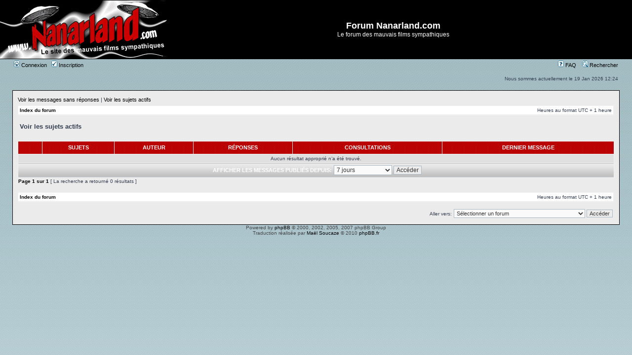

--- FILE ---
content_type: text/html; charset=UTF-8
request_url: https://forum.nanarland.com/search.php?search_id=active_topics&sid=0a7b46a810381e6b1820ed13a215b27c
body_size: 3870
content:
<!DOCTYPE html PUBLIC "-//W3C//DTD XHTML 1.0 Transitional//EN" "http://www.w3.org/TR/xhtml1/DTD/xhtml1-transitional.dtd">
<html xmlns="http://www.w3.org/1999/xhtml" dir="ltr" lang="fr" xml:lang="fr">
<head>

<meta http-equiv="content-type" content="text/html; charset=UTF-8" />
<meta http-equiv="content-language" content="fr" />
<meta http-equiv="content-style-type" content="text/css" />
<meta http-equiv="imagetoolbar" content="no" />
<meta name="resource-type" content="document" />
<meta name="distribution" content="global" />
<meta name="copyright" content="2000, 2002, 2005, 2007 phpBB Group" />
<meta name="keywords" content="" />
<meta name="description" content="" />
<meta http-equiv="X-UA-Compatible" content="IE=EmulateIE7" />

<title>Forum Nanarland.com &bull; Voir les sujets actifs</title>



<link rel="stylesheet" href="./styles/nanarland/theme/stylesheet.css" type="text/css" />

<script type="text/javascript">
// <![CDATA[


function popup(url, width, height, name)
{
	if (!name)
	{
		name = '_popup';
	}

	window.open(url.replace(/&amp;/g, '&'), name, 'height=' + height + ',resizable=yes,scrollbars=yes,width=' + width);
	return false;
}

function jumpto()
{
	var page = prompt('Saisissez le numéro de la page que vous souhaitez atteindre:', '1');
	var per_page = '';
	var base_url = '';

	if (page !== null && !isNaN(page) && page == Math.floor(page) && page > 0)
	{
		if (base_url.indexOf('?') == -1)
		{
			document.location.href = base_url + '?start=' + ((page - 1) * per_page);
		}
		else
		{
			document.location.href = base_url.replace(/&amp;/g, '&') + '&start=' + ((page - 1) * per_page);
		}
	}
}

/**
* Find a member
*/
function find_username(url)
{
	popup(url, 760, 570, '_usersearch');
	return false;
}

/**
* Mark/unmark checklist
* id = ID of parent container, name = name prefix, state = state [true/false]
*/
function marklist(id, name, state)
{
	var parent = document.getElementById(id);
	if (!parent)
	{
		eval('parent = document.' + id);
	}

	if (!parent)
	{
		return;
	}

	var rb = parent.getElementsByTagName('input');
	
	for (var r = 0; r < rb.length; r++)
	{
		if (rb[r].name.substr(0, name.length) == name)
		{
			rb[r].checked = state;
		}
	}
}



// ]]>
</script>
</head>
<body class="ltr">

<a name="top"></a>

<div id="wrapheader">

	<div id="logodesc">
		<table width="100%" cellspacing="0">
		<tr>
			<!--<td><a href="./index.php?sid=b370f1796b51056fa5c257d2b76f1dd7"><img src="./styles/nanarland/imageset/site_logo.gif" width="338" height="120" alt="" title="" /></a></td>-->
			<td><a href="http://www.nanarland.com"><img src="./styles/nanarland/imageset/site_logo.gif" width="338" height="120" alt="" title="" /></a></td>
			<td width="100%" align="center"><h1>Forum Nanarland.com</h1><span class="gen">Le forum des mauvais films sympathiques</span></td>
		</tr>
		</table>
	</div>

	<div id="menubar">
		<table width="100%" cellspacing="0">
		<tr>
			<td class="genmed">
				<a href="./ucp.php?mode=login&amp;sid=b370f1796b51056fa5c257d2b76f1dd7"><img src="./styles/nanarland/theme/images/icon_mini_login.gif" width="12" height="13" alt="*" /> Connexion</a>&nbsp; &nbsp;<a href="./ucp.php?mode=register&amp;sid=b370f1796b51056fa5c257d2b76f1dd7"><img src="./styles/nanarland/theme/images/icon_mini_register.gif" width="12" height="13" alt="*" /> Inscription</a>
					
			</td>
			<td class="genmed" align="right">
				<a href="./faq.php?sid=b370f1796b51056fa5c257d2b76f1dd7"><img src="./styles/nanarland/theme/images/icon_mini_faq.gif" width="12" height="13" alt="*" /> FAQ</a>
				&nbsp; &nbsp;<a href="./search.php?sid=b370f1796b51056fa5c257d2b76f1dd7"><img src="./styles/nanarland/theme/images/icon_mini_search.gif" width="12" height="13" alt="*" /> Rechercher</a>
			</td>
		</tr>
		</table>
	</div>

	<div id="datebar">
		<table width="100%" cellspacing="0">
		<tr>
			<td class="gensmall"></td>
			<td class="gensmall" align="right">Nous sommes actuellement le 19 Jan 2026 12:24<br /></td>
		</tr>
		</table>
	</div>

</div>

<div id="wrapcentre">

	
	<p class="searchbar">
		<span style="float: left;"><a href="./search.php?search_id=unanswered&amp;sid=b370f1796b51056fa5c257d2b76f1dd7">Voir les messages sans réponses</a> | <a href="./search.php?search_id=active_topics&amp;sid=b370f1796b51056fa5c257d2b76f1dd7">Voir les sujets actifs</a></span>
		
	</p>
	

	<br style="clear: both;" />

	<table class="tablebg" width="100%" cellspacing="1" cellpadding="0" style="margin-top: 5px;">
	<tr>
		<td class="row1">
			<p class="breadcrumbs"><a href="./index.php?sid=b370f1796b51056fa5c257d2b76f1dd7">Index du forum</a></p>
			<p class="datetime">Heures au format UTC + 1 heure </p>
		</td>
	</tr>
	</table>

	<br />

<form method="post" action="./search.php?st=7&amp;sk=t&amp;sd=d&amp;sr=topics&amp;sid=b370f1796b51056fa5c257d2b76f1dd7&amp;search_id=active_topics">

<table width="100%" cellspacing="1">
<tr>
	<td colspan="2"><span class="titles">Voir les sujets actifs</span><br /></td>
</tr>
<tr>
	<td class="genmed"></td>
	<td align="right"></td>
</tr>
</table>

<br clear="all" />



	<table class="tablebg" width="100%" cellspacing="1">
	<tr>
		<th width="4%" nowrap="nowrap">&nbsp;</th>
		<th colspan="2" nowrap="nowrap">&nbsp;Sujets&nbsp;</th>
		<th nowrap="nowrap">&nbsp;Auteur&nbsp;</th>
		<th nowrap="nowrap">&nbsp;Réponses&nbsp;</th>
		<th nowrap="nowrap">&nbsp;Consultations&nbsp;</th>
		<th nowrap="nowrap">&nbsp;Dernier message&nbsp;</th>
	</tr>
	
		<tr valign="middle">
			<td colspan="7" class="row3" align="center">Aucun résultat approprié n’a été trouvé.</td>
		</tr>
	
	<tr>
		<td class="cat" colspan="7" valign="middle" align="center"><span class="gensmall">Afficher les messages publiés depuis:</span> <select name="st" id="st"><option value="0">Tous les résultats</option><option value="1">1 jour</option><option value="7" selected="selected">7 jours</option><option value="14">2 semaines</option><option value="30">1 mois</option><option value="90">3 mois</option><option value="180">6 mois</option><option value="365">1 an</option></select>&nbsp;<input class="btnlite" type="submit" value="Accéder" name="sort" /></td>
	</tr>
	</table>



</form>

<div class="gensmall" style="float: left;"><span class="nav">Page <strong>1</strong> sur <strong>1</strong></span> [ La recherche a retourné 0 résultats ]</div>
<div class="nav" style="float: right;"></div>

<br clear="all" /><br />

<table class="tablebg" width="100%" cellspacing="1" cellpadding="0" style="margin-top: 5px;">
	<tr>
		<td class="row1">
			<p class="breadcrumbs"><a href="./index.php?sid=b370f1796b51056fa5c257d2b76f1dd7">Index du forum</a></p>
			<p class="datetime">Heures au format UTC + 1 heure </p>
		</td>
	</tr>
	</table>

<br clear="all" />

<div align="right">
	<form method="post" name="jumpbox" action="./viewforum.php?sid=b370f1796b51056fa5c257d2b76f1dd7" onsubmit="if(document.jumpbox.f.value == -1){return false;}">

	<table cellspacing="0" cellpadding="0" border="0">
	<tr>
		<td nowrap="nowrap"><span class="gensmall">Aller vers:</span>&nbsp;<select name="f" onchange="if(this.options[this.selectedIndex].value != -1){ document.forms['jumpbox'].submit() }">

		
			<option value="-1">Sélectionner un forum</option>
		<option value="-1">------------------</option>
			<option value="38">Charte du forum Nanarland</option>
		
			<option value="14">&nbsp; &nbsp;A lire en priorité pour les nouveaux venus</option>
		
			<option value="39">Forum Nanarland</option>
		
			<option value="1">&nbsp; &nbsp;Forum général</option>
		
			<option value="2">&nbsp; &nbsp;Vos chroniques</option>
		
			<option value="17">&nbsp; &nbsp;Les chroniques du site</option>
		
			<option value="4">&nbsp; &nbsp;Les jaquettes nanardes</option>
		
			<option value="46">&nbsp; &nbsp;Devil Story en DVD // Nanarland &amp; Sheep Tapes</option>
		
			<option value="3">&nbsp; &nbsp;Bourse aux nanars</option>
		
			<option value="30">&nbsp; &nbsp;Le nanar en région (et all over ze world)</option>
		
			<option value="5">&nbsp; &nbsp;On s'est fait avoir</option>
		
			<option value="40">L'atelier</option>
		
			<option value="6">&nbsp; &nbsp;I shot the nanar</option>
		
			<option value="9">&nbsp; &nbsp;Créations nanardes</option>
		
			<option value="20">&nbsp; &nbsp;Le Musée Nanarlandais</option>
		
			<option value="41">Le forum des images en mouvement</option>
		
			<option value="28">&nbsp; &nbsp;L'actu ciné</option>
		
			<option value="29">&nbsp; &nbsp;Le club des cinéphiles</option>
		
			<option value="34">&nbsp; &nbsp;La loi des séries</option>
		
			<option value="42">Les Nuits Excentriques</option>
		
			<option value="70">&nbsp; &nbsp;Nuit Nanarland 2025</option>
		
			<option value="68">&nbsp; &nbsp;Nuit Nanarland 2023</option>
		
			<option value="64">&nbsp; &nbsp;Nuit Nanarland 2022</option>
		
			<option value="63">&nbsp; &nbsp;Nuit Nanarland 2021</option>
		
			<option value="62">&nbsp; &nbsp;Nuit Nanarland 2020</option>
		
			<option value="61">&nbsp; &nbsp;Nuit Nanarland 2019</option>
		
			<option value="60">&nbsp; &nbsp;Nuit Nanarland 2018</option>
		
			<option value="59">&nbsp; &nbsp;Nuit Nanarland 2017</option>
		
			<option value="58">&nbsp; &nbsp;Nuit Nanarland 2016</option>
		
			<option value="57">&nbsp; &nbsp;Nuit Excentrique 2015</option>
		
			<option value="56">&nbsp; &nbsp;Nuit Excentrique X</option>
		
			<option value="55">&nbsp; &nbsp;La nuit Excentrique IX</option>
		
			<option value="54">&nbsp; &nbsp;La nuit Excentrique VIII</option>
		
			<option value="45">&nbsp; &nbsp;La Nuit Excentrique VII</option>
		
			<option value="36">&nbsp; &nbsp;La Nuit Excentrique VI</option>
		
			<option value="33">&nbsp; &nbsp;Nuit Excentrique V</option>
		
			<option value="26">&nbsp; &nbsp;Nuit Excentrique III</option>
		
			<option value="22">&nbsp; &nbsp;Nuit Excentrique II</option>
		
			<option value="66">Les Nuits hors Nanarland</option>
		
			<option value="67">&nbsp; &nbsp;Nanarliège 2023</option>
		
			<option value="69">&nbsp; &nbsp;Nanarliège 2024</option>
		
			<option value="43">En plus</option>
		
			<option value="8">&nbsp; &nbsp;Arrête de m'jouer du pipeau</option>
		
			<option value="11">&nbsp; &nbsp;Le forum des post-it</option>
		
			<option value="44">Technique &amp; autres</option>
		
			<option value="12">&nbsp; &nbsp;Suggestions techniques</option>
		

		</select>&nbsp;<input class="btnlite" type="submit" value="Accéder" /></td>
	</tr>
	</table>

	</form>
</div>


</div>

<!--
	We request you retain the full copyright notice below including the link to www.phpbb.com.
	This not only gives respect to the large amount of time given freely by the developers
	but also helps build interest, traffic and use of phpBB3. If you (honestly) cannot retain
	the full copyright we ask you at least leave in place the "Powered by phpBB" line, with
	"phpBB" linked to www.phpbb.com. If you refuse to include even this then support on our
	forums may be affected.

	The phpBB Group : 2006
//-->

<div id="wrapfooter">
	
	<span class="copyright">Powered by <a href="http://www.phpbb.com/">phpBB</a> &copy; 2000, 2002, 2005, 2007 phpBB Group
	<br />Traduction réalisée par <a href="http://twitter.com/maelsoucaze">Maël Soucaze</a> &copy; 2010 <a href="http://www.phpbb.fr/">phpBB.fr</a></span>
	<div id="xiti-logo">
<a href="http://www.xiti.com/xiti.asp?s=41761" title="WebAnalytics">
<script type="text/javascript">
<!--
Xt_param = 's=41761&p=';
try {Xt_r = top.document.referrer;}
catch(e) {Xt_r = document.referrer; }
Xt_h = new Date();
Xt_i = '<img width="80" height="15" border="0" ';
Xt_i += 'src="http://logv10.xiti.com/rcg.xiti?'+Xt_param;
Xt_i += '&hl='+Xt_h.getHours()+'x'+Xt_h.getMinutes()+'x'+Xt_h.getSeconds();
if(parseFloat(navigator.appVersion)>=4)
{Xt_s=screen;Xt_i+='&r='+Xt_s.width+'x'+Xt_s.height+'x'+Xt_s.pixelDepth+'x'+Xt_s.colorDepth;}
document.write(Xt_i+'&ref='+Xt_r.replace(/[<>"]/g, '').replace(/&/g, 
'$')+'">');
//-->
</script>

<object>
<noscript>
<div id="xiti-logo-noscript">
<img width="80" height="15" 
src="http://logv10.xiti.com/rcg.xiti?s=41761&amp;p=&amp;" 
alt="WebAnalytics" />
</div>
</noscript>
</object>
</a>
</div>
<script src="http://www.google-analytics.com/urchin.js" type="text/javascript"> 
</script> 
<script type="text/javascript"> 
_uacct = "UA-997396-1"; 
urchinTracker(); 
</script> 
</div>

</body>
</html>
